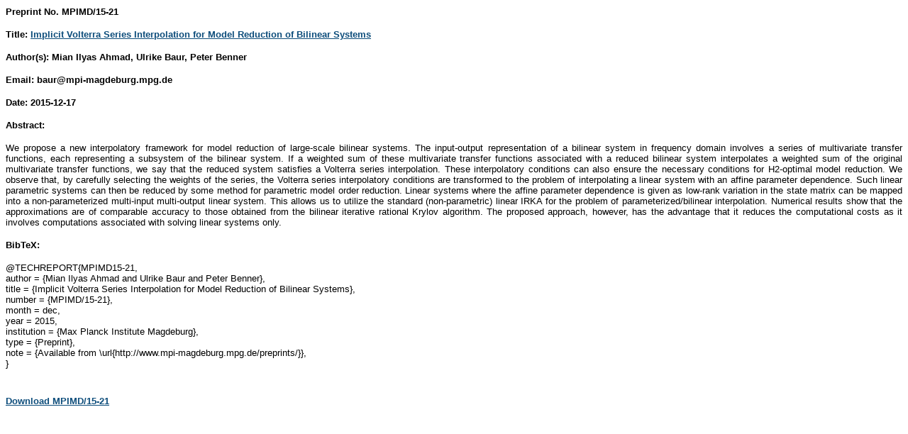

--- FILE ---
content_type: text/html; charset=UTF-8
request_url: https://csc.mpi-magdeburg.mpg.de/preprints/2015/21/
body_size: 1632
content:
<!DOCTYPE html PUBLIC "-//W3C//DTD XHTML 1.0 Transitional//EN" "http://www.w3.org/TR/xhtml1/DTD/xhtml1-transitional.dtd"> 
<html xmlns="http://www.w3.org/1999/xhtml" xml:lang="en" lang="en">

<head>

<meta http-equiv="Content-Type" content="text/html; charset=utf-8" />

<style>
*{font-family:Verdana,Geneva,Arial,Helvetica,sans-serif;font-size:12.8px;text-decoration:none;color:inherit;}
a:hover,a:link,a:active{color:#0D4D7B;text-decoration:underline;}
a:visited{color:#000000;text-decoration:underline;}
</style>

<script type="text/javascript">
function setCookie(cname, cvalue, ExpirationSecs) {
  var d = new Date();
  d.setTime(d.getTime() + ExpirationSecs * 1000);
  var expires = "expires="+d.toUTCString();
  var path = "path=/";
  var domain = "domain=mpi-magdeburg.mpg.de;";
  document.cookie = cname + "=" + cvalue + "; " + expires + "; " + path + "; " + domain;	
}
</script>

</head>
<body onload='setCookie("Height", document.body.scrollHeight, 1)'>










  
















     <h1>Preprint No. MPIMD/15-21</h1>
     <h4>Title: <a href="/preprints/2015/MPIMD15-21.pdf" target="_blank">Implicit Volterra Series Interpolation for Model Reduction of Bilinear Systems</a></h4>
     <h4>Author(s): Mian Ilyas Ahmad, Ulrike Baur, Peter Benner</h4>
     <h4>Email: &#98;&#x61;&#117;&#x72;&#64;&#x6d;&#112;&#x69;&#45;&#x6d;&#97;&#x67;&#100;&#x65;&#98;&#x75;&#114;&#x67;&#46;&#x6d;&#112;&#x67;&#46;&#x64;&#101;</h4>
     <h4>Date: 2015-12-17</h4><h4>Abstract:</h4> 
      <p style="text-align:justify;">We propose a new interpolatory framework for model reduction of large-scale bilinear systems. The input-output representation of a bilinear system in frequency domain involves a series of multivariate transfer functions, each representing a subsystem of the bilinear system. If a weighted sum of these multivariate transfer functions associated with a reduced bilinear system interpolates a weighted sum of the original multivariate transfer functions, we say that the reduced system satisfies a Volterra series interpolation. These interpolatory conditions can also ensure the necessary conditions for H2-optimal model reduction. 
We observe that, by carefully selecting the weights of the series, the Volterra series interpolatory conditions are transformed to the problem of interpolating a linear system with an affine parameter dependence. Such linear parametric systems can then be reduced by some method for parametric model order reduction.

Linear systems where the affine parameter dependence is given as low-rank variation in the state matrix can be mapped into a non-parameterized multi-input multi-output linear system. This allows us to utilize the standard (non-parametric) linear IRKA for the problem of parameterized/bilinear interpolation. Numerical results show that the approximations are of comparable accuracy to those obtained from the bilinear iterative rational Krylov algorithm. The proposed approach, however, has the advantage that it reduces the computational costs as it involves computations associated with solving linear systems only.</p>
      <h4>BibTeX:</h4>
      @TECHREPORT{MPIMD15-21,<br />
        author = {Mian Ilyas Ahmad and Ulrike Baur and Peter Benner},<br />
        title =	 {Implicit Volterra Series Interpolation for Model Reduction of Bilinear Systems},<br />
        number = {MPIMD/15-21},<br />
        month =	 dec,<br />
        year = 2015,<br />
        institution = {Max Planck Institute Magdeburg},<br />
        type = {Preprint},<br />
  	note = {Available from \url{http://www.mpi-magdeburg.mpg.de/preprints/}},<br/>	
     }<br /><br /><br /><h1><a href="/preprints/2015/MPIMD15-21.pdf" target="_blank">Download MPIMD/15-21</a></h1></body>
